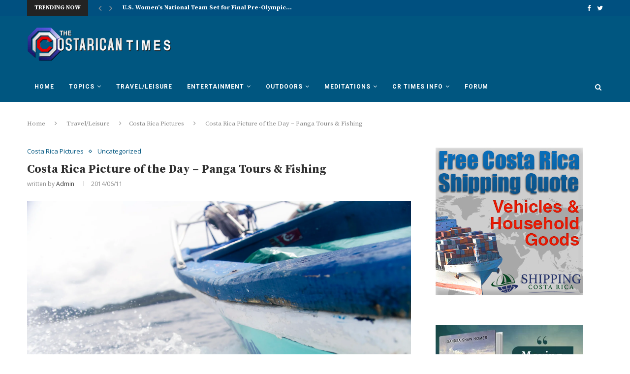

--- FILE ---
content_type: text/html; charset=utf-8
request_url: https://www.google.com/recaptcha/api2/aframe
body_size: 267
content:
<!DOCTYPE HTML><html><head><meta http-equiv="content-type" content="text/html; charset=UTF-8"></head><body><script nonce="UaJQalkBilSqZNwe4_kifw">/** Anti-fraud and anti-abuse applications only. See google.com/recaptcha */ try{var clients={'sodar':'https://pagead2.googlesyndication.com/pagead/sodar?'};window.addEventListener("message",function(a){try{if(a.source===window.parent){var b=JSON.parse(a.data);var c=clients[b['id']];if(c){var d=document.createElement('img');d.src=c+b['params']+'&rc='+(localStorage.getItem("rc::a")?sessionStorage.getItem("rc::b"):"");window.document.body.appendChild(d);sessionStorage.setItem("rc::e",parseInt(sessionStorage.getItem("rc::e")||0)+1);localStorage.setItem("rc::h",'1769011264175');}}}catch(b){}});window.parent.postMessage("_grecaptcha_ready", "*");}catch(b){}</script></body></html>